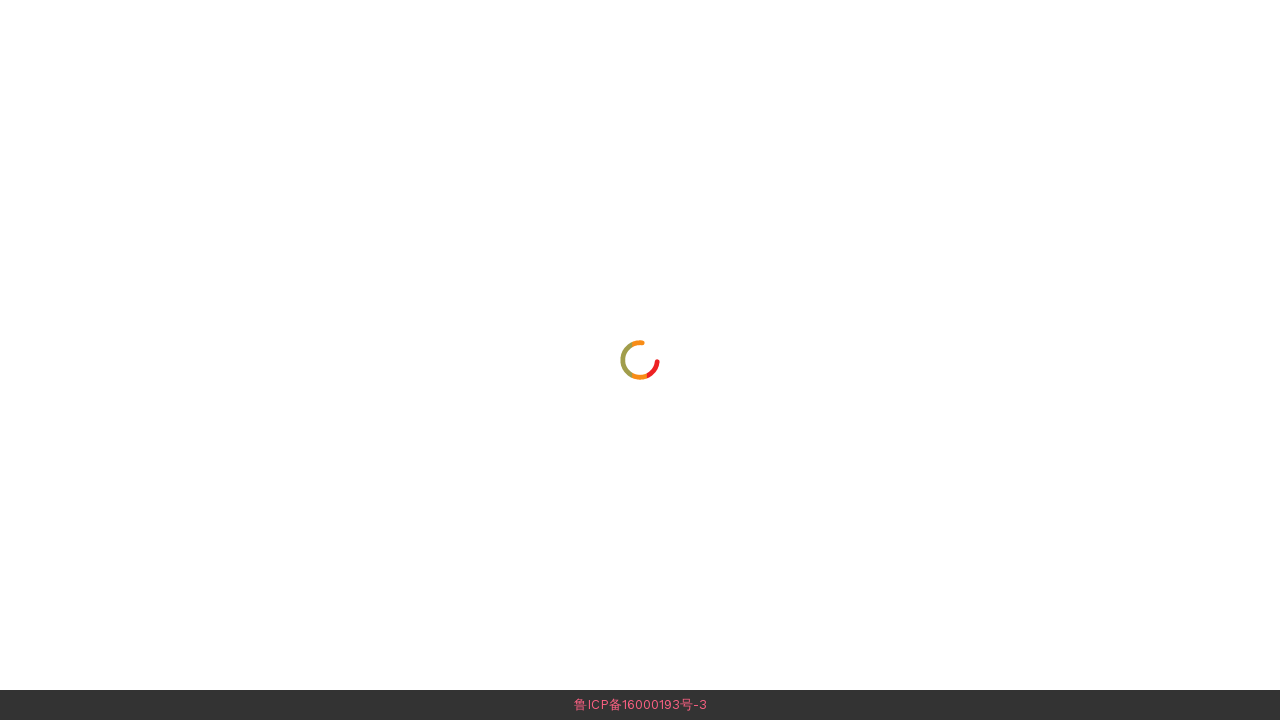

--- FILE ---
content_type: text/html
request_url: http://wk517.com/
body_size: 4534
content:
<!DOCTYPE html>
<html lang="en">
<head>
<meta charset="utf-8">
<meta name="Author" contect="wangkun">
<meta name="keywords" content="KING BLOG，wk517，king，KING，www.wk517.com，wk517.com。" />
<meta name="description" content="KING BLOG，我的电话18521032517，QQ517517321。" />
<meta name="baidu-site-verification" content="fKVoSptzFN" />
<title>永恒い☆心 | King</title>
<!-- Stylesheets -->
<link href="css/bootstrap.css" rel="stylesheet">
<link href="css/style.css" rel="stylesheet">
<link href="css/responsive.css" rel="stylesheet">

<!--Favicon-->
<link rel="shortcut icon" href="images/favicon.ico" type="image/x-icon">
<link rel="icon" href="images/favicon.ico" type="image/x-icon">
<!-- Responsive -->
<meta http-equiv="X-UA-Compatible" content="IE=edge">
<meta name="viewport" content="width=device-width, initial-scale=1.0, maximum-scale=1.0, user-scalable=0">
<!--[if lt IE 9]><script src="js/html5shiv.js"></script><![endif]-->
<!--[if lt IE 9]><script src="js/respond.js"></script><![endif]-->
</head>

<body>

<div class="page-wrapper default-version">
 	
    <!-- Preloader -->
    <div class="preloader"></div>

    <div class="page-background">
        <div class="image-1"><img src="images/icons/shape/icon-1.png" alt=""></div>
        <div class="image-7"><img src="images/icons/shape/icon-7.png" alt=""></div>
        <canvas id="canvas"></canvas>
    </div>
    
    <!-- Mobile menu -->
    <div class="mobile-menu">
        <div class="container">
            <!--Nav Outer-->
            <div class="nav-outer clearfix">
                <div class="logo"><a href="index.html"><img src="images/logo.png" alt=""></a></div>
                <!-- Main Menu -->
                <nav class="main-menu">
                    <div class="navbar-header">
                        <!-- Toggle Button -->      
                        <button type="button" class="navbar-toggle" data-toggle="collapse" data-target=".navbar-collapse">
                            <span class="icon-bar"></span>
                            <span class="icon-bar"></span>
                            <span class="icon-bar"></span>
                        </button>
                    </div>
                    
                    <div class="navbar-collapse collapse scroll-nav clearfix">
                        <ul class="navigation clearfix">
                            
                            <li class="current"><a href="#home">首页</a></li>
                            <li><a href="#about">关于</a></li>
                            <li><a href="http://wp.wk517.com/">博客</a></li>
                            <li><a href="http://old.wk517.com/">代码</a></li>
                            <li><a href="http://old.wk517.com/Cases.html">作品</a></li>
                            <li><a href="http://jianbian.wk517.com/">渐变</a></li>
                            <li><a href="#contact">联系</a></li>

                         </ul>
                    </div>
                </nav>
                <!-- Main Menu End-->                        
            </div>
            <!--Nav Outer End-->            
        </div>
    </div>
 	
    <div class="card-outer">
        <div class="scroll-box">
            <div class="container" data-animation-in="fadeInLeft" data-animation-out="fadeOutLeft">
                <div class="card-wrapper">
                    <div class="author-info" style="background-image:url(images/background/3.jpg)">
                        <div class="image"><img src="images/resource/user.png" alt=""></div>
                        <div class="author">
                            <h3>King</h3>
                            <div class="designation">
                                嗨，我是 
                                <div class="typing-title">
                                    <p>一个 <strong>web 开发人员.</strong></p>
                                    <p>一个 <strong>前端设计.</strong></p>
                                    <p>一个 <strong>视频制作者.</strong></p>
                                </div>
                                <span class="typed-title"></span>
                            </div>
                        </div>
                        <div class="link-btn">
                            <a href="http://wp.wk517.com/" class="theme-btn btn-style-one">我的博客</a>
                        </div>
                        <ul class="social-icon-two">
                            <li><a href="/"><span class="fa fa-home"></span></a></li>
                            <li><a href="http://wp.wk517.com/"><span class="fa fa-book"></span></a></li>
                            <li><a href="http://wp.wk517.com/"><span class="fa fa-code"></span></a></li>
                            <li><a href="http://jianbian.wk517.com/"><span class="fa fa-eraser"></span></a></li>
                            <li><a href="http://old.wk517.com/Cases.html"><span class="fa fa-suitcase"></span></a></li>
                        </ul>
                    </div>
                    <div class="card-inner-box">
                        <header class="header wow fadeInLeft" data-wow-duration="1.5s">
                            <ul class="main-menu">
                                <li class="active home"><a class="logo" href="#home"><img src="images/logo.png" alt=""></a></li>
                                <li><a href="#about"><i class="flaticon-social"></i>关于</a></li>
                                <li><a href="http://wp.wk517.com/"><i class="flaticon-curriculum"></i>博客</a></li>
                                <li><a href="http://old.wk517.com/"><i class="flaticon-layers-1"></i>代码</a></li>
                                <li><a href="http://old.wk517.com/Cases.html"><i class="flaticon-tools"></i>作品</a></li>
                                <li><a href="http://jianbian.wk517.com/"><i class="flaticon-blog"></i>渐变</a></li>
                                <li><a href="#contact"><i class="flaticon-send-mail"></i>联系</a></li>
                                
                            </ul>
                        </header>

                        <!-- card item -->
                        <div class="card-home card-item active" id="home" style="background-image:url(images/background/1.jpg)">

                            <div class="card-inner wow fadeInUp" data-wow-duration="2s">
                                <div class="image"><img src="images/resource/user.png" alt=""></div>
                                <div class="author">
                                    <h3>King</h3>
                                    <div class="designation">
                                        嗨，我是 
                                        <div class="typing-title">
                                            <p>一个 <strong>web 开发人员.</strong></p>
                                            <p>一个 <strong>前端设计.</strong></p>
                                            <p>一个 <strong>视频制作者.</strong></p>
                                        </div>
                                        <span class="typed-title"></span>
                                    </div>
                                </div>
                                <div class="text">只有回不了的过去，没有到不了的明天.</div>
                                <div class="link-btn">
                                    <a href="http://wp.wk517.com/" class="theme-btn btn-style-one">我的博客</a>
                                    <a href="https://weibo.com/3218177841/profile?rightmod=1&wvr=6&mod=personinfo" class="theme-btn btn-style-two">我的微博</a>
                                </div>
                                <ul class="social-icon-two">
                                    <li><a href="/"><span class="fa fa-home"></span></a></li>
                                    <li><a href="http://wp.wk517.com/"><span class="fa fa-book"></span></a></li>
                                    <li><a href="http://wp.wk517.com/"><span class="fa fa-code"></span></a></li>
                                    <li><a href="http://jianbian.wk517.com/"><span class="fa fa-eraser"></span></a></li>
                                    <li><a href="http://old.wk517.com/Cases.html"><span class="fa fa-suitcase"></span></a></li>
                                </ul>
                            </div>
                            
                        </div>
                        <!-- end item -->

                        <!-- card item -->
                        <div class="card-about card-item" id="about" style="background-image:url(images/background/2.jpg)">
                            <div class="card-inner">
                                <h4 class="title">关于我</h4>
                                <div class="text">本人没什么优点 唯一的优点就是没有缺点本人基本全是缺点最大的缺点就是只有优点如果靓仔是一种罪，我已经罪犯滔天;如果有型是一种错，我已经一错再错;如果聪明要受惩罚，我岂不是要千刀万剐;如果谦虚都要受折磨，我又点能逃得过?</div>
                                <div class="info-list">
                                    <div class="row">
                                        <div class="col-md-6">
                                            <ul class="list-style-one">
                                                <li><strong>姓名:</strong>  King</li>
                                                <li><strong>号码:</strong>  15689618112</li>
                                                <li><strong>地址:</strong>  山东省临沂市</li>
                                            </ul>
                                        </div>
                                        <div class="col-md-6">
                                            <ul class="list-style-one">
                                                <li><strong>邮箱:</strong>  517517321@11.com</li>
                                                <li><strong>工作:</strong>  有</li>
                                            </ul>
                                        </div>
                                    </div>
                                </div>                                    
                                <h4 class="title">展业技能</h4>
                                <div class="row">
                                    <!-- About Block -->
                                    <div class="skill-block col-md-3 col-sm-4 col-xs-6">
                                        <div class="inner-box">
                                            <div class="graph-outer">
                                                <input type="text" class="dial" data-fgColor="#9147ff" data-bgColor="#f5f5f5" data-width="90" data-height="90" data-linecap="normal"  value="75">
                                                <div class="inner-text count-box"><span class="count-text" data-stop="75" data-speed="2000"></span>%</div>
                                            </div>
                                            <h3>PS</h3>
                                        </div>
                                    </div>

                                    <!-- About Block -->
                                    <div class="skill-block col-md-3 col-sm-4 col-xs-6">
                                        <div class="inner-box">
                                            <div class="graph-outer">
                                                <input type="text" class="dial" data-fgColor="#ff5e7e" data-bgColor="#f5f5f5" data-width="90" data-height="90" data-linecap="normal"  value="75">
                                                <div class="inner-text count-box"><span class="count-text" data-stop="75" data-speed="2000"></span>%</div>
                                            </div>
                                            <h3>CODE</h3>
                                        </div>
                                    </div>

                                    <!-- About Block -->
                                    <div class="skill-block col-md-3 col-sm-4 col-xs-6">
                                        <div class="inner-box">
                                            <div class="graph-outer">
                                                <input type="text" class="dial" data-fgColor="#ffc713" data-bgColor="#f5f5f5" data-width="90" data-height="90" data-linecap="normal"  value="75">
                                                <div class="inner-text count-box"><span class="count-text" data-stop="75" data-speed="2000"></span>%</div>
                                            </div>
                                            <h3>PR </h3>
                                        </div>
                                    </div>

                                    <!-- About Block -->
                                    <div class="skill-block col-md-3 col-sm-4 col-xs-6">
                                        <div class="inner-box">
                                            <div class="graph-outer">
                                                <input type="text" class="dial" data-fgColor="#51dbc3" data-bgColor="#f5f5f5" data-width="90" data-height="90" data-linecap="normal"  value="75">
                                                <div class="inner-text count-box"><span class="count-text" data-stop="75" data-speed="2000"></span>%</div>
                                            </div>
                                            <h3>AE </h3>
                                        </div>
                                    </div>
                                </div>
                                        
                            </div>
                        </div>
                        <!-- end item -->

                        <!-- card item -->
                        <div class="card-resume card-item" id="resume" style="background-image:url(images/background/2.jpg)">
                            <div class="card-inner">
                                <h4 class="title">Resume</h4>
                                <div class="row clearfix">
                                    <!--Column-->
                                    <div class="timeline-column col-md-6 col-sm-12 col-xs-12">
                                        <div class="inner">
                                            <div class="col-header"><div class="icon-box"><div class="icon-inner"><div class="icon"><span class="flaticon-book"></span></div></div></div> <h2>Employment</h2></div>
                                            
                                            <!--Timeline Block-->
                                            <div class="timeline-block">
                                                <div class="inner-box">
                                                    <h4>Web Design</h4>
                                                    <div class="date"><span>1998-2000</span> / University of stuties</div>
                                                    <div class="text">Exceptur sint occaecat cupidatat non proident sunt culpa. </div>
                                                </div>
                                            </div>

                                            <!--Timeline Block-->
                                            <div class="timeline-block">
                                                <div class="inner-box">
                                                    <h4>Web Development</h4>
                                                    <div class="date"><span>1998-2000</span> / University of stuties</div>
                                                    <div class="text">Exceptur sint occaecat cupidatat non proident sunt culpa. </div>
                                                </div>
                                            </div>

                                            <!--Timeline Block-->
                                            <div class="timeline-block">
                                                <div class="inner-box">
                                                    <h4>Specialization Course</h4>
                                                    <div class="date"><span>1998-2000</span> / University of stuties</div>
                                                    <div class="text">Exceptur sint occaecat cupidatat non proident sunt culpa. </div>
                                                </div>
                                            </div>
                                            
                                        </div>
                                    </div>
                                    
                                    <!--Column-->
                                    <div class="timeline-column col-md-6 col-sm-12 col-xs-12">
                                        <div class="inner">
                                            <div class="col-header"><div class="icon-box"><div class="icon-inner"><div class="icon"><span class="flaticon-case"></span></div></div></div> <h2>Experience</h2></div>
                                            
                                            <!--Timeline Block-->
                                            <div class="timeline-block">
                                                <div class="inner-box">
                                                    <h4>Lead UI/UX Designer</h4>
                                                    <div class="date"><span>2015-Present</span>  / Google inc.</div>
                                                    <div class="text">Exceptur sint occaecat cupidatat non proident sunt culpa. </div>
                                                </div>
                                            </div>

                                            <div class="timeline-block">
                                                <div class="inner-box">
                                                    <h4>Senior UI/UX Designer</h4>
                                                    <div class="date"><span>2012-2014 </span> / Facebook inc.</div>
                                                    <div class="text">Exceptur sint occaecat cupidatat non proident sunt culpa. </div>
                                                </div>
                                            </div>

                                            <div class="timeline-block">
                                                <div class="inner-box">
                                                    <h4>Junior UI/UX Designer</h4>
                                                    <div class="date"><span>2006-2011 </span>  / airbnb inc.</div>
                                                    <div class="text">Exceptur sint occaecat cupidatat non proident sunt culpa. </div>
                                                </div>
                                            </div>

                                        </div>
                                    </div>
                                    
                                </div>
                            </div>
                        </div>
                        <!-- end item -->
                        <!-- card item -->
                        <div class="card-services card-item" id="services" style="background-image:url(images/background/2.jpg)">
                            <div class="card-inner">
                                <h4 class="title">Services</h4>
                                <div class="row">
                                    <div class="services-block col-md-6">
                                        <div class="inner-box">
                                            <div class="icon-box"><span class="icon flaticon-pen-tool"></span></div>
                                            <h4><a href="blog-single.html">UI/UX Design</a></h4>
                                            <div class="text">Lorem ipsum dolor amet constur adipisicing elit </div>
                                        </div> 
                                    </div>
                                    <div class="services-block col-md-6">
                                        <div class="inner-box">
                                            <div class="icon-box"><span class="icon flaticon-folder"></span></div>
                                            <h4><a href="blog-single.html">Web Design</a></h4>
                                            <div class="text">Lorem ipsum dolor amet constur adipisicing elit </div>
                                        </div> 
                                    </div>
                                    <div class="services-block col-md-6">
                                        <div class="inner-box">
                                            <div class="icon-box"><span class="icon flaticon-computer"></span></div>
                                            <h4><a href="blog-single.html">Branding</a></h4>
                                            <div class="text">Lorem ipsum dolor amet constur adipisicing elit </div>
                                        </div> 
                                    </div>
                                    <div class="services-block col-md-6">
                                        <div class="inner-box">
                                            <div class="icon-box"><span class="icon flaticon-layers-1"></span></div>
                                            <h4><a href="blog-single.html">Logo Design</a></h4>
                                            <div class="text">Lorem ipsum dolor amet constur adipisicing elit </div>
                                        </div> 
                                    </div>
                                    <div class="services-block col-md-6">
                                        <div class="inner-box">
                                            <div class="icon-box"><span class="icon flaticon-web-design"></span></div>
                                            <h4><a href="blog-single.html">Apps Design</a></h4>
                                            <div class="text">Lorem ipsum dolor amet constur adipisicing elit </div>
                                        </div> 
                                    </div>
                                    <div class="services-block col-md-6">
                                        <div class="inner-box">
                                            <div class="icon-box"><span class="icon flaticon-photo-camera"></span></div>
                                            <h4><a href="blog-single.html">Photography</a></h4>
                                            <div class="text">Lorem ipsum dolor amet constur adipisicing elit </div>
                                        </div> 
                                    </div>
                                </div>
                            </div>
                        </div>
                        <!-- end item -->
                        <!-- card item -->
                        <div class="card-projects card-item" id="work" style="background-image:url(images/background/2.jpg)">
                            <div class="card-inner">
                                <h4 class="title">Works</h4>
                                <div class="row">
                                    <div class="projects-block col-md-6">
                                        <div class="inner-box">
                                            <figure class="image">
                                                <img src="images/gallery/1.jpg" alt="image">
                                                <div class="overlay">
                                                    <a class="lightbox-image option-btn" title="Image Caption Here" data-fancybox-group="example-gallery" href="images/gallery/1.jpg">
                                                        <i class="fa fa-search"></i>
                                                    </a>                                
                                                </div>
                                            </figure>
                                            <div class="caption-title">
                                                <h3><a href="#">Portfolio Item Title</a></h3>
                                                <span>Branding, Print</span>
                                            </div>
                                        </div>
                                    </div>
                                    <div class="projects-block col-md-6">
                                        <div class="inner-box">
                                            <figure class="image">
                                                <img src="images/gallery/2.jpg" alt="image">
                                                <div class="overlay">
                                                    <a class="lightbox-image option-btn" title="Image Caption Here" data-fancybox-group="example-gallery" href="images/gallery/2.jpg">
                                                        <i class="fa fa-search"></i>
                                                    </a>                                
                                                </div>
                                            </figure>
                                            <div class="caption-title">
                                                <h3><a href="#">Portfolio Item Title</a></h3>
                                                <span>Branding, Print</span>
                                            </div>
                                        </div>
                                    </div>
                                    <div class="projects-block col-md-6">
                                        <div class="inner-box">
                                            <figure class="image">
                                                <img src="images/gallery/3.jpg" alt="image">
                                                <div class="overlay">
                                                    <a class="lightbox-image option-btn" title="Image Caption Here" data-fancybox-group="example-gallery" href="images/gallery/3.jpg">
                                                        <i class="fa fa-search"></i>
                                                    </a>                                
                                                </div>
                                            </figure>
                                            <div class="caption-title">
                                                <h3><a href="#">Portfolio Item Title</a></h3>
                                                <span>Branding, Print</span>
                                            </div>
                                        </div>
                                    </div>
                                    <div class="projects-block col-md-6">
                                        <div class="inner-box">
                                            <figure class="image">
                                                <img src="images/gallery/4.jpg" alt="image">
                                                <div class="overlay">
                                                    <a class="lightbox-image option-btn" title="Image Caption Here" data-fancybox-group="example-gallery" href="images/gallery/4.jpg">
                                                        <i class="fa fa-search"></i>
                                                    </a>                                
                                                </div>
                                            </figure>
                                            <div class="caption-title">
                                                <h3><a href="#">Portfolio Item Title</a></h3>
                                                <span>Branding, Print</span>
                                            </div>
                                        </div>
                                    </div>
                                    <div class="projects-block col-sm-6">
                                        <div class="inner-box">
                                            <figure class="image">
                                                <img src="images/gallery/5.jpg" alt="image">
                                                <div class="overlay">
                                                    <a class="lightbox-image option-btn" title="Image Caption Here" data-fancybox-group="example-gallery" href="images/gallery/5.jpg">
                                                        <i class="fa fa-search"></i>
                                                    </a>                                
                                                </div>
                                            </figure>
                                            <div class="caption-title">
                                                <h3><a href="#">Portfolio Item Title</a></h3>
                                                <span>Branding, Print</span>
                                            </div>
                                        </div>
                                    </div>
                                    <div class="projects-block col-sm-6">
                                        <div class="inner-box">
                                            <figure class="image">
                                                <img src="images/gallery/6.jpg" alt="image">
                                                <div class="overlay">
                                                    <a class="lightbox-image option-btn" title="Image Caption Here" data-fancybox-group="example-gallery" href="images/gallery/6.jpg">
                                                        <i class="fa fa-search"></i>
                                                    </a>                                
                                                </div>
                                            </figure>
                                            <div class="caption-title">
                                                <h3><a href="#">Portfolio Item Title</a></h3>
                                                <span>Branding, Print</span>
                                            </div>
                                        </div>
                                    </div>
                                </div>
                            </div>
                        </div>
                        <!-- end item -->
                        <!-- card item -->
                        <div class="card-blog card-item" id="blog" style="background-image:url(images/background/2.jpg)">
                            <div class="card-inner">
                                <h4 class="title">Blog</h4>
                                <div class="news-block">
                                    <div class="inner-box">
                                        <div class="image">
                                            <img src="images/resource/blog-1.jpg" alt="">
                                            <div class="overlay">
                                                <a class="link-btn" href="blog-single.html">
                                                    <i class="fa fa-link"></i>
                                                </a>                                
                                            </div>
                                        </div>
                                        <div class="date"><strong>02</strong> <br>Sep</div>
                                        <div class="lower-content">
                                            <h4><a href="blog-single.html">Let’s Talk About Design</a></h4>
                                            <div class="post-meta">by admin  /  <span>Design</span></div>
                                        </div>
                                    </div>
                                </div>
                                <div class="news-block">
                                    <div class="inner-box">
                                        <div class="image">
                                            <img src="images/resource/blog-2.jpg" alt="">
                                            <div class="overlay">
                                                <a class="link-btn" href="blog-single.html">
                                                    <i class="fa fa-link"></i>
                                                </a>                                
                                            </div>
                                        </div>
                                        <div class="date"><strong>04</strong> <br>Sep</div>
                                        <div class="lower-content">
                                            <h4><a href="blog-single.html">Let’s Talk About Design</a></h4>
                                            <div class="post-meta">by admin  /  <span>Design</span></div>
                                        </div>
                                    </div>
                                </div>
                                <div class="news-block">
                                    <div class="inner-box">
                                        <div class="image">
                                            <img src="images/resource/blog-3.jpg" alt="">
                                            <div class="overlay">
                                                <a class="link-btn" href="blog-single.html">
                                                    <i class="fa fa-link"></i>
                                                </a>                                
                                            </div>
                                        </div>
                                        <div class="date"><strong>06</strong> <br>Sep</div>
                                        <div class="lower-content">
                                            <h4><a href="blog-single.html">Let’s Talk About Design</a></h4>
                                            <div class="post-meta">by admin  /  <span>Design</span></div>
                                        </div>
                                    </div>
                                </div>
                            </div>
                        </div>
                        <!-- end item -->
                        <!-- card item -->
                        <div class="card-contact card-item" id="contact" style="background-image:url(images/background/2.jpg)">
                            <div class="card-inner">
                                <h3 class="title">联系</h3>
                                <h4>联系</h4>
                                <div class="row clearfix">
                                    <div class="col-md-6">
                                        <ul class="list-style-two">
                                            <li><span class="icon flaticon-signs"></span>地址 <br> 山东省临沂市 </li>
                                            <li><span class="icon flaticon-smartphone"></span>电话 <br>(+86) 15689618112</li>
                                            <li><span class="icon flaticon-note-1"></span>邮箱 <br>517517321@qq.com</li>
                                        </ul>
                                    </div>
                                </div>
                                <h4>How Can I Help?</h4>
                                <!-- Contact Form -->
                                <div class="contact-form">
                                    <!--Comment Form-->
                                    <form method="post" action="sendemail.php" id="contact-form">
                                        <div class="row clearfix">
                                            
                                            <div class="col-md-6 form-group">
                                                <input type="text" name="username" placeholder="Name" required>
                                            </div>
                                            
                                            <div class="col-md-6 form-group">
                                                <input type="email" name="email" placeholder="Email" required>
                                            </div>
                                            
                                            <div class="col-md-6 form-group">
                                                <input type="text" name="subject" placeholder="Subject" required>
                                            </div>

                                            <div class="col-md-6 form-group">
                                                <input type="text" name="phone" placeholder="Phone" required>
                                            </div>

                                            <div class="col-lg-12 col-md-12 form-group">
                                                <textarea name="message" placeholder="Message"></textarea>
                                            </div>
                                            
                                            <div class="col-lg-12 col-md-12 form-group">
                                                <button class="theme-btn btn-style-two" type="submit" name="submit-form">Submit Now </button>
                                            </div>
                                            
                                        </div>
                                    </form>
                                        
                                </div>
                                <!--End Contact Form -->
                                        
                            </div>
                        </div>
                        <!-- end item -->

                    </div>
                </div>
                    
            </div>
        </div>
            
    </div>

</div>
<!--End pagewrapper-->

<div class="footerss"><a href="https://beian.miit.gov.cn/" target="_blank">鲁ICP备16000193号-3</a></div>

<script src="js/bootstrap.min.js"></script>
<script src="js/jquery.mCustomScrollbar.concat.min.js"></script>
<script src="js/owl.js"></script>
<script src="js/wow.js"></script>
<script src="js/appear.js"></script>
<script src="js/jquery.fancybox.js"></script>
<script src="js/element-in-view.js"></script>
<script src="js/knob.js"></script>
<script src="js/validate.js"></script>
<script src="js/mousemoveparallax.js"></script>
<script src="js/pagenav.js"></script>
<script src="js/jquery-type.js"></script>
<script src="js/jquery.nicescroll.min.js"></script>
<script src="js/particle-alone.js"></script>
<script src="js/script.js"></script>
</body>
</html>


--- FILE ---
content_type: text/css
request_url: http://wk517.com/css/style.css
body_size: 6013
content:
/* Mahira HTML Template*/

/************ TABLE OF CONTENTS ***************
1. Fonts
2. Reset
3. Global
4. Header
5. About
6. Resume
7. Services
8. Works
9. Blog
10. Contact
**********************************************/

/*** 

====================================================================
	Fonts
====================================================================

 ***/

@import url('https://fonts.googleapis.com/css?family=Poppins:400,500,600,700,800|Work+Sans:400,500,700');

/*font-family: 'Poppins', sans-serif;
font-family: 'Work Sans', sans-serif;*/

@import url('font-awesome.css');
@import url('flaticon.css');
@import url('animate.css');
@import url('owl.css');
@import url('jquery-ui.css');
@import url('jquery.fancybox.min.css');
@import url('jquery.mCustomScrollbar.min.css');
@import url('custom-animate.css');
@import url('multi-scroll.css');

/*** 

====================================================================
	Reset
====================================================================

 ***/

* {
	margin:0px;
	padding:0px;
	border:none;
	outline:none;
}

/*** 

====================================================================
	Global Settings
====================================================================

 ***/

body {
	font-size:15px;
	color:#777777;
	line-height:1.7em;
	font-weight:400;
	background:#ffffff;
	-webkit-font-smoothing: antialiased;
	-moz-font-smoothing: antialiased;
	font-family: 'Work Sans', sans-serif;
}

a{
	text-decoration:none;
	cursor:pointer;
	color:#fc6183;
}

a:hover,a:focus,a:visited{
	text-decoration:none;
	outline:none;
}

h1,h2,h3,h4,h5,h6 {
	position:relative;
	font-weight:normal;
	background:none;
	margin:0px;
	line-height:1.6em;
	font-family: 'Poppins', sans-serif;
}

textarea{
	overflow:hidden;
}

p{
	font-size: 14px;
	position:relative;
	line-height:1.8em;	
	margin-bottom: 0;
	color: #777777;
}

::-webkit-input-placeholder{color: inherit;}
::-moz-input-placeholder{color: inherit;}
::-ms-input-placeholder{color: inherit;}

.auto-container{
	position:static;
	max-width:1200px;
	padding:0px 15px;
	margin:0 auto;
}

.medium-container{
	max-width:850px;
}

.page-wrapper{
	position:relative;
	margin:0 auto;
	width:100%;
	min-width:300px;
	background-position: center;
	background-repeat: repeat;
}

.page-wrapper.bg-lines{
	background-image: url(../images/icons/line.png);
}


ul,li{
	list-style:none;
	padding:0px;
	margin:0px;	
}

.centered{
	text-align:center;	
}

.theme-btn{
	display:inline-block;
	letter-spacing: .5px;
	transition:all 0.3s ease;
	-moz-transition:all 0.3s ease;
	-webkit-transition:all 0.3s ease;
	-ms-transition:all 0.3s ease;
	-o-transition:all 0.3s ease;
}

/*Btn Style One*/
.btn-style-one{
	position:relative;
	font-size:14px;
	line-height:22px;
	text-align: center;
	padding:14px 30px;
	color:#ffffff;
	font-weight:500;
	text-transform: uppercase;
	letter-spacing:.5px;
	-webkit-border-radius: 40px;
	-moz-border-radius: 40px;
	-ms-border-radius: 40px;
	-o-border-radius: 40px;
	border-radius: 40px;
	background: #9147ff;
}

.btn-style-one:hover{
	color: #fff;
	background: #222;
}

/*Btn Style two*/
.btn-style-two{
	position:relative;
	font-size:14px;
	line-height:22px;
	text-align: center;
	padding: 13px 30px;
	color:#222;
	font-weight:500;
	text-transform: uppercase;
	letter-spacing:.5px;
	-webkit-border-radius: 40px;
	-moz-border-radius: 40px;
	-ms-border-radius: 40px;
	-o-border-radius: 40px;
	border-radius: 40px;
	background: transparent;
	border: 1px solid #d9d9d9;
}

.btn-style-two:hover{
	color: #ffffff;
	background: #9147ff;
	border-color: #9147ff;
}


/*Social Icon One*/

.social-icon-one{
	position:relative;
}

.social-icon-one li{
	position:relative;
	margin-left:10px;
	display:inline-block;
}

.social-icon-one li a{
	font-size:14px;
	color:#111111;
}

.social-icon-one li a:hover{
	color:#1d1d1d;
}

/*Social Icon two*/

.social-icon-two{
	position:relative;
}

.social-icon-two li{
	position:relative;
	margin-left:10px;
	display:inline-block;
}

.social-icon-two li a{
	font-size:14px;
	color: #848484;
	height:  45px;
	width:  45px;
	text-align:  center;
	line-height:  45px;
	border: 1px solid #dbdbdb;
	display:  inline-block;
	border-radius: 50%;
	transition: .5s ease;
}

.social-icon-two li a:hover{
	color:#fff;
	background-color: #9147ff;
}

.theme_color{
	color:#fc6183;	
}

.preloader{
	position:fixed;
	left:0px;
	top:0px;
	width:100%;
	height:100%;
	z-index:999999;
	background-color:#ffffff;
	background-position:center center;
	background-repeat:no-repeat;
	background-image:url(../images/icons/preloader.svg);
}

img{
	display:inline-block;
	max-width:100%;
	height:auto;	
}

/* page background */
.page-background {
	position: fixed;
    overflow: hidden;
    top: 0;
    left: 0;
    width: 100%;
    height: 100%;
	background-image: -moz-linear-gradient( 110deg, rgb(145,71,255) 0%, rgb(121,39,245) 100%);
    background-image: -webkit-linear-gradient( 110deg, rgb(145,71,255) 0%, rgb(121,39,245) 100%);
    background-image: -ms-linear-gradient( 110deg, rgb(145,71,255) 0%, rgb(121,39,245) 100%);
}

.page-background .image-1 {
	position: absolute;
	left: 0;
	top: 0;
}

.page-background .image-7 {
	position: absolute;
	right: 0;
	bottom: 0px;
}

/* parallax container */

.parallax-container {
    position: absolute;
    left: 0;
    top: 0;
    width: 100%;
    height: 100%;
}

.parallax-container .image-2 {
	position: absolute;
	left: 120px;
	top: 50%;
}

.parallax-container .image-3 {
	position: absolute;
	left: 50%;
	top: 90px;
}

.parallax-container .image-4 {
	position: absolute;
	right: 30%;
	top: 5px;
}

.parallax-container .image-5 {
	position: absolute;
	right: 150px;
	bottom: 50%;
}

.parallax-container .image-6 {
	position: absolute;
	left: 30%;
	bottom: 50px;
}


.card-outer {
    position: fixed;
    display: flex;
    flex-direction: row;
    flex-wrap: wrap;
    justify-content:  center;
    align-items:  center;
    height:  100%;
    width:  100%;
    top:  0;
    left:  0;
}

.card-outer .container {
	position: relative;
}


/*** 

====================================================================
	Header
====================================================================

 ***/

.header {
	position: absolute;
	left: 0;
	top: 0;
	bottom: 0;
	background-color: #f8e9e9;
	border-radius: 5px;
	transition: .5s ease;
	z-index: 99;
	overflow: hidden;
}

.card-outer .card-inner-box.offsetleft .header {
	border-radius: 0px;
}

.header ul {
	text-align: center;
}

.header ul li {
	position: relative;
	min-width: 100px;
	border-bottom: 1px solid #f0e2e2;
}

.header ul li:last-child {
	border-bottom: 0px;
}

.header ul li a.logo {
    border: 2px solid #ebdddd;
    border-radius: 50%;
    height: 60px;
    width: 60px;
    padding: 0 0;
    line-height: 54px;
    margin: 20px auto;
}

.header ul li.active a.logo {
	background-color: transparent;
}

.header ul li a {
	position: relative;
	color: #212121;
	padding: 15px 21px 12px;

	display:  block;
	font-size:  14px;
	font-family:  'Poppins', sans-serif;
	background: #f8e9e9;
	z-index: 99;
}

.header ul li:before {
	position: absolute;
	content: '';
	background-color: #9147ff;
	height: 50px;
	width: 50px;
	right: 10px;
	top: 15px;
	transform: rotate(45deg);
	transition:  .5s ease;
}

.header ul li.active:before {
	right: 0;
	z-index: 99;
}

.header ul li.home:before {
	display: none;
}

.header ul li a i {
	display:  block;
	color: #838383;
	font-size: 24px;
	margin-bottom: 3px;
}

.header ul li.active a {
    background: #9147ff;
    color: #fff;
}

.header ul li.active a i {
    color: #fff;
}

/* Mobile menu */

.mobile-menu {
    background: #fff;
    position: fixed;
    top: 0;
    left: 0;
    width: 100%;
    z-index: 9999;
    display: none;
    box-shadow: 0 0 40px rgba(0, 0, 0, 0.1);
}

.mobile-menu .nav-outer {
	position: relative;
}

.mobile-menu .logo {
    position: absolute;
    left: 0;
    top: 0;
    z-index: 99;
    border-right: 1px solid #ececec;
    padding: 13px 0;
    padding-right: 24px;
}

/*** 

====================================================================
	Card item
====================================================================

 ***/

.card-outer .card-wrapper {
	background-color: #fff;
	border-radius: 7px;
	overflow: hidden;
}

.card-outer .card-inner-box {
	position: relative;
	min-height: 600px;
	background-image: -moz-linear-gradient( 110deg, rgb(145,71,255) 0%, rgb(121,39,245) 100%);
	background-image: -webkit-linear-gradient( 110deg, rgb(145,71,255) 0%, rgb(121,39,245) 100%);
	background-image: -ms-linear-gradient( 110deg, rgb(145,71,255) 0%, rgb(121,39,245) 100%);
	transition: 1s ease;
}

.card-outer .card-inner-box.offsetleft {
	transition: .5s ease;
	transform: translate(350px);
}

.card-item {
    position: absolute;
    border-radius: 6px;
    border-top-left-radius: 0px;
    border-bottom-left-radius: 0px;
    top: 0;
    left: 100px;
    right: 0;
    bottom: 0;
    opacity: 0;
    visibility: hidden;
    z-index: 8;
    max-width: 720px;
}

.card-inner-box.active .card-item {
	border-top-left-radius: 0px;
	border-bottom-left-radius: 0px;
    background-repeat: no-repeat;
    background-position: right center;
}

.card-item .card-inner {
	height: 100%;
	transition: .5s ease;
}

.card-inner-box .card-home {
	text-align: center;
	left: 120px;
	background-position: center;
	background-repeat: no-repeat;
	background-size: cover;
	border-radius: 6px;
	max-width: 1050px;
	padding-top: 80px;
}

.card-item.active {
	opacity: 1;
	visibility: visible;
	z-index: 10;
	transition: visibility 1s linear, opacity 0.5s linear;
}

.card-item.hide-item {
	opacity: 0;
	visibility: hidden;
	z-index: 9;
}

.card-home .image {
	width: 160px;
	height: 160px;
	margin: 0 auto;
	margin-bottom: 25px;
	background: #fff;
	border-radius: 50%;
}

.card-home .image img {
	border: 5px solid rgba(31, 53, 67, 0.10);
	border-radius: 50%;
}

.card-home .author h3 {
	font-weight: 500;
	color: #222;
}

.card-home .author .designation {
	font-family: 'Poppins', sans-serif;
	font-size: 15px;
	margin-bottom: 25px;
	color: #222;
}

.card-home .text {
	font-size: 18px;
	max-width: 600px;
	margin: 0 auto;
	margin-bottom: 25px;
	color: #222;
}

.card-home .link-btn {
	margin-bottom: 20px;
}

.card-home .theme-btn {
	margin: 7px 10px;
	min-width: 180px;
}

/* author info */
.author-info {
	position: absolute;
	left: 0px;
	top: 0;
	bottom: 0;
	text-align: center;
	padding: 50px 15px;
	padding-top: 140px;
	min-width: 350px;
	border-bottom-left-radius: 6px;
	border-top-left-radius: 8px;
	background-repeat: no-repeat;
	background-position: center;
}

.author-info .image {
	width: 160px;
	height: 160px;
	border-radius: 50%;
	margin: 0 auto;
	margin-bottom: 35px;
	background: #fff;
}

.author-info .image img {
	border: 5px solid rgba(31, 53, 67, 0.10);
	border-radius: 50%;
}

.author-info .author h3 {
	font-weight: 500;
	color: #222;
}

.author-info .author .designation {
	font-family: 'Poppins', sans-serif;
	font-size: 15px;
	margin-bottom: 30px;
	color: #222;
}

.author-info .text {
	font-size: 18px;
	max-width: 600px;
	margin: 0 auto;
	margin-bottom: 30px;
	color: #222;
}

.author-info .link-btn {
	margin-bottom: 30px;
}

.author-info .theme-btn {
	margin: 0 10px;
}

/*** 

====================================================================
	About Us	
====================================================================

***/

.card-about {
	padding: 50px 50px;
}

.card-about .title {
	font-size: 22px;
	font-weight: 500;
	color: #222;
	margin-bottom: 20px;
}

.card-about .text {
	position: relative;
	margin-bottom: 20px;
}

.card-about .info-list {
	margin-bottom: 28px;
	padding-bottom: 20px;
	border-bottom: 1px solid #e5e5e5;
}

.card-about .list-style-one {
	position: relative;
}

.card-about .list-style-one li {
	position: relative;
	color: #848484;
	margin-bottom: 10px;
}

.card-about .list-style-one li strong {
	color: #222;
}

.skill-section .row{
	margin: 0 -60px;
}

.skill-section .skill-block{
	padding: 0 60px;
}

.skill-block{
	position: relative;
	margin-bottom: 30px;
	text-align:  left;
}

.skill-block .inner-box{
	position: relative;
	display:  inline-block;
}

.skill-block .graph-outer{
	position: relative;
	left: 0;
	top: 0;
	text-align: center;
	display: inline-block;
}

.skill-block .graph-outer .count-box{
    position: absolute;
    left: 0;
    top: 50%;
    width: 100%;
    font-size: 20px;
    color: #222222;
    font-weight: 300;
    line-height: 40px;
    margin-top: -20px;
}

.skill-block h3{
	position: relative;
	font-size: 15px;
	line-height: 1.2em;
	color: #222222;
	font-weight: 400;
	text-align:  center;
	font-family:  'Work Sans', sans-serif;
	margin-top: 5px;
}

.skill-block .sub-title{
	display: block;
	font-size: 12px;
	line-height: 18px;
	color: #00aeef;
	font-weight: 400;
	margin-top: 3px;
}

.skill-block .text{
	position: relative;	
	font-size: 18px;
	line-height: 28px;
	color: #555555;
	font-weight: 300;
	margin-top: 15px;
}


/*** 

====================================================================
	Resume Section
====================================================================

***/

.card-resume{
	padding: 50px 50px;
}

.card-resume .title {
    font-size: 22px;
    font-weight: 500;
    color: #222;
    margin-bottom: 15px;
    padding-bottom: 10px;
    border-bottom: 1px solid #e5e5e5;
    margin-top: -9px;
}

.card-resume .timeline-column{
	position:relative;
	margin-bottom: 40px;
}

.card-resume .timeline-column .inner{
	position:relative;
	padding-left: 13px;
	padding-bottom:2px;
}

.card-resume .timeline-column .inner:before{
	content:'';
	position:absolute;
	left: 12px;
	top: 60px;
	border-left:1px solid #d0d0d0;
	bottom: 0;
}

.card-resume .timeline-column .col-header{
	position:relative;
	padding-left: 22px;
	margin-bottom: 5px;
}

.card-resume .timeline-column .col-header h2{
	position:relative;
	font-size: 18px;
	color: #222;
	font-weight: 500;
	text-transform:capitalize;
	line-height:42px;
}

.dark-layout .card-resume .timeline-column .col-header h2{
	color:#ffffff;
}

.card-resume .timeline-column .col-header .icon-box{
	position:absolute;
	left: -26px;
	top: -4px;
}

.card-resume .timeline-column .col-header .icon-box .icon-inner{
	position:relative;
	width:52px;
	height:52px;	
}

.dark-layout .card-resume .timeline-column .col-header .icon-box .icon{
	color:#1e1e1e;	
}


.card-resume .timeline-column .col-header .icon-box .icon{
	position:relative;
	display:block;
	width:52px;
	height:52px;
	text-align:center;
	color:#9147ff;
	font-size:24px;
	line-height:52px;
	z-index:1;
}

.card-resume .timeline-column .timeline-block{
	position:relative;
	margin-bottom: 28px;
}

.card-resume .timeline-column .timeline-block:last-child{
	margin-bottom:0px;	
}

.card-resume .timeline-column .timeline-block .inner-box{
	position:relative;
	padding-left:30px;
}

.card-resume .timeline-column .timeline-block .date{
	position:relative;
	display:inline-block;
	margin-bottom: 9px;
	line-height:24px;
	font-size:14px;
	color:#222;
	font-weight:400;
	font-family: 'Poppins', sans-serif;
}

.card-resume .timeline-column .timeline-block .date span {
	color: #9147ff;
}

.card-resume .timeline-column .timeline-block h4{
	position: relative;
	font-size:16px;
	color:#333333;
	font-weight: 500;
	margin-bottom: 5px;
}

.card-resume .timeline-column .timeline-block h4:before{
	content:'';
	position:absolute;
	left: -37px;
	top:4px;
	width: 13px;
	height: 13px;
	border: 2px solid #9147ff;
	border-radius:50%;
	background:  #fff;
}

.card-resume .timeline-column .timeline-block .text{
	font-size:14px;
}

/*** 

====================================================================
	Services Section
====================================================================

***/

.card-services{
	padding: 50px 50px;
}

.card-services .title {
    font-size: 22px;
    font-weight: 500;
    color: #222;
    margin-bottom: 15px;
    padding-bottom: 20px;
    border-bottom: 1px solid #e5e5e5;
    margin-top: -9px;
}

.services-block {
	position: relative;
}

.services-block .inner-box {
	position: relative;
	padding-left: 95px;
	margin-top: 40px;
	min-height: 100px;
}

.services-block .icon-box {
	position: absolute;
	left: 0;
	top: 0;
	color: #9147ff;
	height: 75px;
	width: 75px;
	text-align: center;
	line-height: 73px;
	border: 1px solid #e5e5e5;
	font-size: 34px;
	border-radius: 50%;
	transition: .5s ease;
}

.services-block .icon-box span {
	position: relative;
}

.services-block:hover .icon-box {
	border-color: #9147ff;
	color: #fff;
}

.services-block .icon-box:before {
	position: absolute;
	content: '';
	background-color: #9147ff;
	left: 0;
	top: 0;
	bottom: 0;
	right: 0;
	border-radius: 50%;
	transform: scale(0);
	transition: .5s ease;
}

.services-block:hover .icon-box:before {
	transform: scale(1);
}

.services-block h4 {
	position: relative;
	font-size: 18px;
	margin-bottom: 10px;
}

.services-block h4 a {
	color: #222;
}

.services-block .text {
	margin-bottom: 10px;
}


/*** 

====================================================================
	Projects Section
====================================================================

***/

.card-projects {
	padding: 50px 50px;
}

.card-projects .title {
    font-size: 22px;
    font-weight: 500;
    color: #222;
    margin-bottom: 30px;
    padding-bottom: 15px;
    border-bottom: 1px solid #e5e5e5;
    margin-top: -9px;
}

.projects-block {
    position: relative;
    margin-bottom: 30px;
}

.projects-block .inner-box {
    position: relative;
}

.projects-block .image img {
    width: 100%;
    transition: .5s ease;
}

.projects-block:hover .image img {
	transform: scale(1.15);
}

.projects-block .image::before {
    background: rgba(145, 71, 255, 0.90);
    bottom: 0px;
    content: "";
    left: 0px;
    opacity: 0;
    position: absolute;
    right: 0px;
    top: 0px;
    z-index: 9;
    transition: all 0.4s ease-in-out 0s;
}

.projects-block:hover .image::before {
    opacity: 1;
}

.projects-block .image {
    position: relative;
    border-radius:  5px;
    overflow:  hidden;
}

.projects-block .overlay a {
    background: rgba(255, 255, 255, 1) none repeat scroll 0 0;
    border-radius: 50%;
    color: #9147ff;
    font-size: 20px;
    height: 60px;
    line-height: 60px;
    opacity: 0;
    position: absolute;
    text-align: center;
    transform: translateX(-50%) translateY(-50%) scale(0.6);
    transition: all 0.4s ease 0s;
    width: 60px;
}

.projects-block .overlay a:hover {
    background: rgba(255, 255, 255, .8) none repeat scroll 0 0;
    color: #000;
}

.projects-block:hover .overlay a {
    opacity: 1;
    transform: translateX(-50%) translateY(-50%) scale(1);
}

.projects-block .overlay {
    left: 0;
    opacity: 0;
    position: absolute;
    right: 0;
    text-align: center;
    top: 50%;
    transform: translateY(-50%);
    transition: all 0.5s ease 0s;
    z-index: 10;
}

.projects-block:hover .overlay {
    opacity: 1;
}

.projects-block .caption-title {
    bottom: 20px;
    left: 20px;
    opacity: 0;
    position: absolute;
    transition: all 0.3s ease-in-out 0s;
    z-index: 12;
}

.projects-block:hover .caption-title {
    opacity: 1;
}

.projects-block .caption-title h3 {
    color: #fff;
    font-size: 20px;
    font-weight: 500;
    text-transform: capitalize;
    transform: translateY(15px);
    transition: all 0.4s ease-in-out 0s;
}

.projects-block .caption-title h3 a {
    color: #fff;
}

.projects-block:hover .caption-title h3,
.projects-block:hover .caption-title span {
    transform: translateX(0px);
}

.projects-block .caption-title span {
    color: #fff;
    display: inline-block;
    font-size: 15px;
    line-height: 16px;
    transform: translateY(15px);
    transition: all 0.4s ease-in-out 0s;
    text-transform: capitalize;
}

.projects-block .caption-title-two {
    padding-top: 15px;
    padding-left:  20px;
    padding-bottom:  20px;
    box-shadow: 0 0 20px 1px #0000001f;
}

.projects-block .caption-title-two h3 a {
    color: #222;
    font-size: 20px;
    font-weight: 500;
    text-transform: capitalize;
}

.projects-block .caption-title-two span {
    font-size: 15px;
    line-height: 16px;
    font-weight: 500;
    text-transform: capitalize;
}

/*** 

====================================================================
	Blog Section
====================================================================

***/

.card-blog {
	padding: 50px 50px;
}

.card-blog .title {
    font-size: 22px;
    font-weight: 500;
    color: #222;
    margin-bottom: 30px;
    padding-bottom: 15px;
    border-bottom: 1px solid #e5e5e5;
    margin-top: -9px;
}

.news-block {
	position: relative;
	margin-bottom: 26px;
}

.news-block .image {
	position: relative;
}

.news-block .image img {
	border-top-left-radius: 5px;
	border-top-right-radius: 5px;
	width: 100%;
}


.news-block .image:before {
    background: rgba(0, 0, 0, 0.75);
    content: "";
    opacity: 0;
    position: absolute;
    top: 0px;
    left: 0px;
    width: 100%;
    height: 0%;
    transition: all 0.4s ease-in-out 0s;
}

.single-post .news-block .image:before {
	display: none;
}

.news-block:hover .image::before {
    opacity: 1;
    height: 100%;
}


.news-block .overlay a {
    background: rgba(255, 255, 255, 1) none repeat scroll 0 0;
    border-radius: 50%;
    color: #9147ff;
    font-size: 20px;
    height: 60px;
    line-height: 60px;
    opacity: 0;
    position: absolute;
    text-align: center;
    transform: translateX(-50%) translateY(-50%) scale(0.6);
    transition: all 0.4s ease 0s;
    width: 60px;
}

.news-block .overlay a:hover {
    background: rgba(255, 255, 255, .8) none repeat scroll 0 0;
    color: #000;
}

.news-block:hover .overlay a {
    opacity: 1;
    transform: translateX(-50%) translateY(-50%) scale(1);
}

.news-block .overlay {
    left: 0;
    opacity: 0;
    position: absolute;
    right: 0;
    text-align: center;
    top: 50%;
    transform: translateY(-50%);
    transition: all 0.5s ease 0s;
    z-index: 10;
}

.news-block:hover .overlay {
    opacity: 1;
}

.news-block .date {
	position: absolute;
	left: 30px;
	top: 30px;
	height: 70px;
	width: 70px;
    line-height: 24px;
    padding: 9px 0;
	text-align: center;
	border-radius: 5px;
	background-color: #9147ff;
	font-size: 16px;
	color: #fff;
}

.news-block .date strong {
	font-size: 24px;
	font-weight: 500;
}

.news-block .lower-content {
	padding: 30px;
	border: 1px solid #e5e5e5;
	border-top: 0px;
	border-bottom-left-radius: 5px;
	border-bottom-right-radius: 5px;
}

.news-block .lower-content h4 {
	font-size: 18px;
	color: #222;
	margin-bottom: 5px;
	font-weight: 500;
}

.news-block .lower-content h4 a {
	color: #222;
}

.news-block .lower-content .post-meta {
	color: #848484;
}

.news-block .lower-content .post-meta span {
	color: #9147ff;
}

/* single post */

.single-post .news-block .lower-content {
	padding: 0px;
	padding-top: 30px;
	border: 0px;
}

.single-post .news-block .lower-content h4 {
	font-size: 24px;
}

.single-post .news-block .lower-content .post-meta {
	margin-bottom: 20px;
}

.single-post .news-block .lower-content p {
	margin-bottom: 30px;
}

.single-post .news-block .lower-content p:last-child {
	margin-bottom: 0px;
}

/* share box */
.share-box {
	position: relative;
}

.share-box li {
	display: inline-block;
	color: #222;
	font-size: 16px;
}

.share-box li a {
	color: #222;
}

.share-box li span {
	color: #9147ff;
}

/* Comments Area */

.single-post .comments-area{
	position:relative;
	margin-top: 30px;
	margin-bottom: 30px;
	padding-top: 30px;
	border-top:  1px solid #ebebeb;
}

.single-post .group-title{
	position:relative;
	margin-bottom:38px;
}

.single-post .group-title h2{
	position:relative;
	font-size:25px;
	color:#111111;
	font-weight:500;
	padding-bottom:0px;
}

.single-post .comments-area .comment-box{
	position:relative;
	padding:0px 0px 0px;
	margin-bottom:45px;
	-webkit-transition:all 300ms ease;
	-ms-transition:all 300ms ease;
	-o-transition:all 300ms ease;
	-moz-transition:all 300ms ease;
	transition:all 300ms ease;
}

.single-post .comments-area .comment-box.reply-comment{
	margin-left:100px;
}

.single-post .comments-area .comment-box:last-child .comment .comment-inner{
	margin-bottom:0px;
	padding-bottom:0px;
	border:0px;
}

.single-post .comments-area .comment-box:hover{
	border-color:#222222;	
}

.single-post .comments-area .comment{
	position:relative;
	font-size:14px;
	padding:0px 0px 40px 110px;
	border-bottom:1px solid #ebebeb;
}

.single-post .comments-area .comment .comment-inner{
	position:relative;
}

.single-post .comments-area .comment .comment-reply{
	position:relative;
	color:#111111;
	font-size:15px;
	font-weight:500;
	text-transform:capitalize;
	-webkit-transition:all 300ms ease;
	-ms-transition:all 300ms ease;
	-o-transition:all 300ms ease;
	-moz-transition:all 300ms ease;
	transition:all 300ms ease;
}

.single-post .comments-area .comment .comment-reply .icon{
	font-size:13px;
	margin-right:8px;
}

.single-post .comments-area .comment-box .author-thumb{
	position:absolute;
	left:0px;
	top:0px;
	width:86px;
	overflow:hidden;
	margin-bottom:20px;
}

.single-post .comments-area .comment-box .author-thumb img{
	display:block;
	border-radius:  50%;
}

.single-post .comments-area .comment-info{
	color:#3e5773;
	line-height:24px;
	font-size:13px;	
}

.single-post .comments-area .comment-box strong{
	font-size:20px;
	font-weight:500;
	color:#111111;
	line-height:16px;
	text-transform:capitalize;
}

.single-post .comments-area .comment-box .text{
	color:#777777;
	font-size:14px;
    margin-top:10px;
	margin-bottom:20px;
    line-height: 1.8em;
	font-weight:300;
	max-width:510px;
}

.single-post .comments-area .comment-info .comment-time{
	position:relative;
	font-size:13px;
	color:#777777;
	font-weight:300;
}

.single-post .comments-area .comment-box .theme-btn{
	padding:5px 30px;
	font-size:12px;
	border:1px  solid #fbca00;
	text-transform:uppercase;
	letter-spacing:1px;
}



/*** 

====================================================================
	Blog Section
====================================================================

***/

.card-contact {
	padding: 50px 50px;
}

.card-contact .title {
    font-size: 22px;
    font-weight: 500;
    color: #222;
    margin-bottom: 30px;
    padding-bottom: 15px;
    border-bottom: 1px solid #e5e5e5;
    margin-top: -9px;
}

.card-contact h4 {
	font-size: 18px;
	color: #222;
	margin-bottom: 24px;
}

/*List Style two*/

.list-style-two{
	position:relative;
}

.list-style-two li{
	position:relative;
	margin-bottom:35px;
	color: #222;
	font-size: 15px;
	font-weight:400;
	padding-left: 45px;
}

.list-style-two li .icon{
	position:absolute;
	left:0px;
	top: 7px;
	color: #9147ff;
	font-size:30px;
	line-height:1em;
}

.list-style-two li:last-child .icon{
	top:10px;
}

/*** 

====================================================================
	Map Style
====================================================================

***/

.home-google-map .google-map {
	width: 100%;
	height: 270px;
}

.home-google-map .gmnoprint {
	display: none;
}

/* google map two */

.map-section {
	position: relative;
	margin-bottom: 50px;
}

.map-data {
	text-align: center;
	font-size: 14px;
	font-weight: 400;
	line-height: 1.8em;
}

.map-data h6 {
	font-size: 16px;
	font-weight: 700;
	text-align: center;
	margin-bottom: 5px;
	color: #121212;
}

.map-canvas {
	height: 270px;
}

.gmnoprint {
	display: none;
}


/*** 

====================================================================
	Contact Section
====================================================================

***/

.contact-section {
	position: relative;
}

.contact-section .sec-title:before {
	display: none;
}

.contact-section .sec-title-two h2 {
	color: #222;
	font-size: 30px;
	font-weight: 700;
	margin-bottom: 15px;
}

.contact-section .sec-title-two .text {
	margin-bottom: 50px;
}

/* Contact Fom */

.contact-section .form-column {
	position: relative;
}

.contact-section .form-column .inner-column {
	position: relative;
	padding-left: 15px;
}

.contact-section .form-column h2 {
	position: relative;
	color: #222222;
	font-size: 22px;
	font-weight: 700;
	margin-bottom: 18px;
}

.contact-form {
	position: relative;
}

.contact-form .form-group {
	margin-bottom: 30px;
}

.contact-form .form-group:last-child {
	margin-bottom: 0px;
}

.contact-form .form-group input[type="text"],
.contact-form .form-group input[type="password"],
.contact-form .form-group input[type="tel"],
.contact-form .form-group input[type="email"],
.contact-form .form-group select {
	position: relative;
	display: block;
	width: 100%;
	line-height: 28px;
	padding: 10px 30px;
	color: #888888;
	border: 1px solid #e5e5e5;
	border-radius: 25px;
	height: 50px;
	font-size: 13px;
	background: #ffffff;
	-webkit-transition: all 300ms ease;
	-ms-transition: all 300ms ease;
	-o-transition: all 300ms ease;
	-moz-transition: all 300ms ease;
	transition: all 300ms ease;
}

.contact-form .form-group input[type="text"]:focus,
.contact-form .form-group input[type="password"]:focus,
.contact-form .form-group input[type="tel"]:focus,
.contact-form .form-group input[type="email"]:focus,
.contact-form .form-group select:focus,
.contact-form .form-group textarea:focus {
	border-color: #222222;
}

.contact-form .form-group textarea {
	position: relative;
	display: block;
	width: 100%;
	line-height: 24px;
	padding: 15px 30px;
	color: #888888;
	border: 1px solid #e5e5e5;
	height: 120px;
	background: #ffffff;
	resize: none;
	font-size: 13px;
	-webkit-transition: all 300ms ease;
	-ms-transition: all 300ms ease;
	-o-transition: all 300ms ease;
	-moz-transition: all 300ms ease;
	transition: all 300ms ease;
}

.contact-form button .fa {
	margin-left: 5px;
}

.contact-form input.error,
.contact-form select.error,
.contact-form textarea.error {
	border-color: #ff0000 !important;
}

.contact-form label.error {
	display: block;
	line-height: 24px;
	padding: 5px 0px 0px;
	margin: 0px;
	text-transform: uppercase;
	font-size: 12px;
	color: #ff0000;
	font-weight: 500;
}

/*Contact form style two */

.contact-form.style-two .row {
	margin: 0 -10px;
}

.contact-form.style-two .form-group {
	padding: 0 10px 0;
	margin-bottom: 20px;
}

.contact-form.style-two .form-group input[type="text"],
.contact-form.style-two .form-group input[type="password"],
.contact-form.style-two .form-group input[type="tel"],
.contact-form.style-two .form-group input[type="email"],
.contact-form.style-two .form-group select {
	border: 1px solid #fff;
	height: 58px;
}

.contact-form.style-two .form-group textarea {
	height: 250px;
	border: 1px solid #fff;
}

/*Contact form style three */

.contact-form.style-three .row {
	margin: 0 -10px;
}

.contact-form.style-three .form-group {
	padding: 0 10px 0;
	margin-bottom: 20px;
}

.contact-form.style-three .form-group input[type="text"],
.contact-form.style-three .form-group input[type="password"],
.contact-form.style-three .form-group input[type="tel"],
.contact-form.style-three .form-group input[type="email"],
.contact-form.style-three .form-group select {
	border: 1px solid rgba(255, 255, 255, 0.04);
	height: 58px;
	background: rgba(255, 255, 255, 0.15);
}

.contact-form.style-three .form-group textarea {
	height: 250px;
	border: 1px solid rgba(255, 255, 255, 0.04);
	background: rgba(255, 255, 255, 0.15);
}

.contact-form.style-three ::-webkit-input-placeholder {
	/* Chrome/Opera/Safari */
	color: #fff;
}

.contact-form.style-three ::-moz-placeholder {
	/* Firefox 19+ */
	color: #fff;
}

.contact-form.style-three :-ms-input-placeholder {
	/* IE 10+ */
	color: #fff;
}

.contact-form.style-three :-moz-placeholder {
	/* Firefox 18- */
	color: #fff;
}

.contact-form.style-three .form-group .theme-btn {
	background: #fff;
	border-color: #fff;
	color: #222;
}


/*** 

====================================================================
	Dark version
====================================================================

***/

.dark-version .card-about .title {
	color: #fff;
}


.dark-version .card-about .text {
    color: rgba(255, 255, 255, 0.60);
}

.dark-version .card-about .list-style-one li strong {
    color: #fff;
}

.dark-version .card-about .list-style-one li {
    color: rgba(255, 255, 255, 0.60);
}

.dark-version .skill-block .graph-outer .count-box {
    color: #fff;
}

.dark-version .skill-block h3 {
    color: rgba(255, 255, 255, 0.60);
}

.dark-version .card-resume .title {
    color: #fff;
}

.dark-version .card-resume .timeline-column .col-header h2 {
    color:  #fff;
}

.dark-version .card-resume .timeline-column .timeline-block h4 {
    color: #fff;
}

.dark-version .card-resume .timeline-column .timeline-block .text {
    color: rgba(255, 255, 255, 0.60);
}

.dark-version .card-resume .timeline-column .timeline-block .date {
    color:  #fff;
}

.dark-version .card-services .title {
    color: #fff;
}

.dark-version .services-block h4 a {
    color: #fff;
}

.dark-version .services-block .text {
    color: rgba(255, 255, 255, 0.6);
}

.dark-version .card-projects .title {
    color:  #fff;
}

.dark-version .card-blog .title {
    color:  #fff;
}

.dark-version .news-block .lower-content {
    background: #fff;
}

.dark-version .card-contact .title {
    color: #fff;
}

.dark-version .card-contact h4 {
    color: #fff;
}

.dark-version .list-style-two li {
    color: rgba(255, 255, 255, .8);
}

#bubble-canvas{
    width: 100%;
    height: 100%;
    position: absolute;
    left: 0;
    top: 0;
    z-index: -1;
}


/*======== Default Version =========*/

.default-version .page-background {
    background: #fff;
}

.default-version .card-outer .card-wrapper {
    box-shadow: 0 0 11px 3px rgba(0, 0, 0, 0.15);
}

.default-version .card-outer .card-inner-box {
    background: #fff;
}

.nicescroll-rails.nicescroll-rails-hr {
	display: none !important;
}

.nicescroll-rails.nicescroll-rails-vr {
    opacity: 1 !important;
    transform: translateX(10px);
}
.footerss{ position:fixed; left:0;bottom:0; height:30px; line-height:30px; font-size:13px; z-index:9999999;width:100%; background:#333;color:#fff; text-align:center;}

--- FILE ---
content_type: text/css
request_url: http://wk517.com/css/responsive.css
body_size: 1625
content:


@media only screen and (max-width: 1900px){

	.page-wrapper{
		overflow:hidden;
	}
}


@media only screen and (min-width: 1200px){
	.container {
		padding: 0px;
	}
}

@media only screen and (max-width: 1200px){

}

@media only screen and (max-width: 1199px) and (min-width: 768px){
	.author-info {
		left: 15px;
	}
}

@media only screen and (max-width: 1199px){
	.main-menu .navbar-collapse {
	   max-height:300px;
	   float:none;
	   width:100%;
	   padding:10px 0px 0px;
	   border:none;
	   margin:0px 0px 15px;
	   -ms-border-radius:3px;
	   -moz-border-radius:3px;
	   -webkit-border-radius:3px;
	   -o-border-radius:3px;
	   border-radius:3px;
	   box-shadow:none;
	}

	.main-menu .collapse.in,
	.main-menu .collapsing{
		padding:10px 0px 0px;
		border:none;
		margin:0px 0px 15px;
		-ms-border-radius:3px;
		-moz-border-radius:3px;
		-webkit-border-radius:3px;
		-o-border-radius:3px;
		border-radius:3px;
		box-shadow:none;	
		background: #333;
	}

	.main-menu .navbar-header{
		position:relative;
		float:none;
		display:block;
		width:100%;
		right:0px;
		padding: 10px 0;
		text-align: right;
	}
	
	.main-menu .navbar-header .navbar-toggle{
		display:inline-block;
		z-index:20;
		border:1px solid #9147ff;
		float:none;
		margin:0px 0px 0px 0px;
		border-radius:0px;
		background:#9147ff;
	}
	
	.main-menu .navbar-header .navbar-toggle .icon-bar{
		background:#ffffff;	
	}
	
	.main-menu .navbar-collapse > .navigation{
		margin:0px !important;
		width:100% !important;
		border-top:none;
		padding: 15px 0;
		background: #333;
	}
	
	.main-menu .navbar-collapse > .navigation > li{
		margin:0px !important;
		float:none !important;
		padding:0px !important;
		width:100%;
	}
	
	.main-menu .navigation > li > a,
	.main-menu .navigation > li > ul:before{
		border:none;	
	}
	
	.main-menu .navbar-collapse > .navigation > li > a{
		padding:10px 10px !important;
		border:none !important;
		font-size: 16px !important;
		font-weight: 500;
	}
	
	.main-menu .navigation li.dropdown > a:after,
	.main-menu .navigation > li.dropdown > a:before,
	.main-menu .navigation > li > ul > li > a::before,
	.main-menu .navigation > li > ul > li > ul > li > a::before{
		color:#ffffff !important;
		right:15px;
		font-size:16px;
		display:none !important;
	}
	
	.main-menu .navbar-collapse > .navigation > li > ul,
	.main-menu .navbar-collapse > .navigation > li > ul > li > ul{
		position:relative;
		border:none;
		float:none;
		visibility:visible;
		opacity:1;
		display:none;
		margin:0px;
		left:auto !important;
		right:auto !important;
		top:auto !important;
		padding:0px;
		outline:none;
		width:100%;
		background:#333333;
		-webkit-border-radius:0px;
		-ms-border-radius:0px;
		-o-border-radius:0px;
		-moz-border-radius:0px;
		border-radius:0px;
		transition:none !important;
		-webkit-transition:none !important;
		-ms-transition:none !important;
		-o-transition:none !important;
		-moz-transition:none !important;
	}
		
	.main-menu .navbar-collapse > .navigation > li > ul,
	.main-menu .navbar-collapse > .navigation > li > ul > li > ul{
		border-top:1px solid rgba(255,255,255,1) !important;	
	}
	
	.main-menu .navbar-collapse > .navigation > li,
	.main-menu .navbar-collapse > .navigation > li > ul > li,
	.main-menu .navbar-collapse > .navigation > li > ul > li > ul > li{
		border-bottom:none;
		opacity:1 !important;
		top:0px !important;
		left:0px !important;
		visibility:visible !important;
	}
	
	.main-menu .navbar-collapse > .navigation > li > ul > li:first-child,
	.main-menu .navbar-collapse > .navigation > li > ul > li > ul > li:first-child{
		border-top:none !important;	
	}
	
	.main-menu .navbar-collapse > .navigation > li:first-child{
		border:none;	
	}
	
	.main-menu .navbar-collapse > .navigation > li > a,
	.main-menu .navbar-collapse > .navigation > li > ul > li > a,
	.main-menu .navbar-collapse > .navigation > li > ul > li > ul > li > a{
		padding: 10px 25px !important;
		line-height:22px;
		color:#ffffff;
		background:#333333;
		text-align:left;
		display: block;
	}
	
	.main-menu .navbar-collapse > .navigation > li > a:hover,
	.main-menu .navbar-collapse > .navigation > li > a:active,
	.main-menu .navbar-collapse > .navigation > li > a:focus{
		background:#9147ff;
	}
	
	.main-menu .navbar-collapse > .navigation > li:hover > a,
	.main-menu .navbar-collapse > .navigation > li > ul > li:hover > a,
	.main-menu .navbar-collapse > .navigation > li > ul > li > ul > li:hover > a,
	.main-menu .navbar-collapse > .navigation > li.current > a,
	.main-menu .navbar-collapse > .navigation > li.current-menu-item > a{
		background:#333333;
		color:#9147ff !important;
	}
	
	.main-menu .navbar-collapse > .navigation li.dropdown .dropdown-btn,
	.header-style-two .nav-outer .btn-outer{
		display:block;
	}
	
	.main-menu .navbar-collapse > .navigation li.dropdown:after,
	.main-menu .navigation > li > ul:before,
	.main-slider .bordered-layer,
	.featured-block-two .inner-box .number,
	.testimonial-section .owl-nav,
	.main-slider .text br{
		display:none !important;	
	}
	
	.fixed-header .info-options,
	.testimonial-section .owl-carousel{
		padding:0px !important;
	}
	.navbar-collapse.collapse {
		display: none !important;
	}
	.navbar-collapse.collapse.in {
		display: block !important;
	}
	.navbar-collapse.collapse {
	    height: auto!important;
	    padding-bottom: 0;
	    overflow-y: scroll !important;
	    overflow-x: visible!important;
	}
	
	/**/
	.card-outer .card-wrapper {
	    background: transparent;
	}
	.default-version .card-outer .card-wrapper {
		box-shadow: none;
	}
	.parallax-container {
		display: none;
	}
	.card-outer {
		position: relative;
		display: block;
		padding-top: 15px;
	}
	.card-outer .card-inner-box.offsetleft {
		margin-left: 0px;
	}
	.author-info {
		position: relative;
		display: none;
	}
	.card-inner-box .card-item {
	    left:  0!important;
	    position: relative;
	    background-color: #fff;
	    padding-left: 0;
	    padding-right: 0;
	    max-width: 100%;
	}

	.header {
		display: none;
	    bottom:  inherit;
	    background: white;
	    top: 8px;
	}

	.header ul li a.logo {margin: 0;height:  inherit;width:  inherit;border-radius:  inherit;line-height: 61px;padding: 9.5px 0px;border:  0px;}

	.header ul li {
	    border-bottom: 0px;
	    display:  inline-block;
	    vertical-align:  middle;
	    margin-bottom: 5px;
	}

	.header ul li:before {
	    display: none;
	}

	.header ul li.active a.logo {
	    background-color: #f8e9e9;
	}
	.card-outer .card-inner-box {
		margin-top: 65px;
		background: transparent;
		
	}
	.card-outer .card-inner-box.offsetleft {
		transform: translate(0px);
	}
	.card-inner-box .card-item {
	    opacity: 1 !important;
	    visibility: visible !important;
	    z-index: 10;
	    animation-name: none;
	    border-top-left-radius: 6px !important;
	    border-bottom-left-radius: 6px !important;
	}
	.page-background #canvas {
		display: none;
	}
	.contact-form {
	    position: relative;
	}
	.mobile-menu {
		display: block;
	}
	.card-item .card-inner {
		overflow: visible !important;
	}

}

@media only screen and (max-width: 767px){

}

@media only screen and (max-width: 500px){
	.news-block .date {
		top: 0;
		left: 0;
	}
}






--- FILE ---
content_type: text/css
request_url: http://wk517.com/css/flaticon.css
body_size: 679
content:
	/*
  	Flaticon icon font: Flaticon
  	Creation date: 29/08/2018 18:34
  	*/

@font-face {
  font-family: "Flaticon";
  src: url("../fonts/Flaticon.eot");
  src: url("../fonts/Flaticon.eot?#iefix") format("embedded-opentype"),
       url("../fonts/Flaticon.woff") format("woff"),
       url("../fonts/Flaticon.ttf") format("truetype"),
       url("../fonts/Flaticon.svg#Flaticon") format("svg");
  font-weight: normal;
  font-style: normal;
}

@media screen and (-webkit-min-device-pixel-ratio:0) {
  @font-face {
    font-family: "Flaticon";
    src: url("../fonts/Flaticon.svg#Flaticon") format("svg");
  }
}

[class^="flaticon-"]:before, [class*=" flaticon-"]:before,
[class^="flaticon-"]:after, [class*=" flaticon-"]:after {   
  font-family: Flaticon;
font-style: normal;
}

.flaticon-multimedia:before { content: "\f100"; }
.flaticon-drawing:before { content: "\f101"; }
.flaticon-drawing-1:before { content: "\f102"; }
.flaticon-layers:before { content: "\f103"; }
.flaticon-cogwheel:before { content: "\f104"; }
.flaticon-construction:before { content: "\f105"; }
.flaticon-can:before { content: "\f106"; }
.flaticon-signs:before { content: "\f107"; }
.flaticon-favorite:before { content: "\f108"; }
.flaticon-arrows:before { content: "\f109"; }
.flaticon-note:before { content: "\f10a"; }
.flaticon-computer:before { content: "\f10b"; }
.flaticon-phone-settings:before { content: "\f10c"; }
.flaticon-technology:before { content: "\f10d"; }
.flaticon-envelope:before { content: "\f10e"; }
.flaticon-note-1:before { content: "\f10f"; }
.flaticon-social:before { content: "\f110"; }
.flaticon-left-quotes-sign:before { content: "\f111"; }
.flaticon-businessman:before { content: "\f112"; }
.flaticon-edit:before { content: "\f113"; }
.flaticon-curriculum:before { content: "\f114"; }
.flaticon-layers-1:before { content: "\f115"; }
.flaticon-tools:before { content: "\f116"; }
.flaticon-set-square:before { content: "\f117"; }
.flaticon-blog:before { content: "\f118"; }
.flaticon-send-mail:before { content: "\f119"; }
.flaticon-smartphone:before { content: "\f11a"; }
.flaticon-book:before { content: "\f11b"; }
.flaticon-case:before { content: "\f11c"; }
.flaticon-vector:before { content: "\f11d"; }
.flaticon-pen-tool:before { content: "\f11e"; }
.flaticon-coding:before { content: "\f11f"; }
.flaticon-phone:before { content: "\f120"; }
.flaticon-tools-and-utensils:before { content: "\f121"; }
.flaticon-folder:before { content: "\f122"; }
.flaticon-web-design:before { content: "\f123"; }
.flaticon-photo-camera:before { content: "\f124"; }

--- FILE ---
content_type: text/css
request_url: http://wk517.com/css/multi-scroll.css
body_size: 811
content:
/*!
 * multiscroll.js 0.2.1
 * https://github.com/alvarotrigo/multiscroll.js
 * @license MIT licensed
 *
 * Copyright (C) 2016 alvarotrigo.com - A project by Alvaro Trigo
 */
body.multi-scroll {
    margin: 0;
    padding: 0;
    overflow:hidden;
    -webkit-tap-highlight-color: rgba(0,0,0,0);
}

body.multi-scroll .page-wrapper{
	overflow:visible;
}

body.multi-scroll .header-span{
	display:none !important;
}

.ms-section {
    position: relative;
    -webkit-box-sizing: border-box;
    -moz-box-sizing: border-box;
    box-sizing: border-box;
}
.ms-section.ms-table{
    display: table;
    width: 100%;
}
.ms-tableCell {
    display: table-cell;
    vertical-align: middle;
    width: 100%;
    height: 100%;
}
.ms-easing {
    -webkit-transition: all 0.7s ease-out;
    -moz-transition: all 0.7s ease-out;
    -o-transition: all 0.7s ease-out;
    transition: all 0.7s ease-out;
}
#multiscroll-nav {
    position: fixed;
    z-index: 100;
    margin-top: -32px;
    top: 50%;
    opacity: 1;
}
#multiscroll-nav.right {
    right: 17px;
}
#multiscroll-nav.left {
    left: 17px;
}
#multiscroll-nav ul{
  margin: 0;
  padding: 0;
}
#multiscroll-nav li{
    display: block;
    width: 14px;
    height: 13px;
    margin: 7px;
    position:relative;
}
#multiscroll-nav li a{
    display: block;
    position: relative;
    z-index: 1;
    width: 100%;
    height: 100%;
    cursor: pointer;
    text-decoration: none;
}
#multiscroll-nav li .active span{
    background: #333;
}
#multiscroll-nav span{
    top: 2px;
    left: 2px;
    width: 8px;
    height: 8px;
    border: 1px solid #000;
    background: rgba(0, 0, 0, 0);
    -webkit-border-radius: 50%;
    -moz-border-radius: 50%;
    border-radius: 50%;
    position: absolute;
    z-index: 1;
}
.multiscroll-tooltip {
    position: absolute;
    color: #fff;
    font-size: 14px;
    font-family: arial, helvetica, sans-serif;
    top: -2px;
    white-space: nowrap;
    max-width: 220px;
}
.multiscroll-tooltip.right {
    right: 20px;
}
.multiscroll-tooltip.left {
    left: 20px;
}
.ms-responsive .ms-hide{
    display: none;
}
.ms-scrollable {
    overflow: hidden;
    position: relative;
}
.ms-scroller{
    overflow: hidden;
}
.iScrollIndicator{
    border: 0 !important;
}


--- FILE ---
content_type: application/javascript
request_url: http://wk517.com/js/element-in-view.js
body_size: 771
content:
(function($) {

  /**
   * Copyright 2012, Digital Fusion
   * Licensed under the MIT license.
   * http://teamdf.com/jquery-plugins/license/
   *
   * @author Sam Sehnert
   * @desc A small plugin that checks whether elements are within
   *     the user visible viewport of a web browser.
   *     only accounts for vertical position, not horizontal.
   */

  $.fn.visible = function(partial) {
    
      var $t            = $(this),
          $w            = $(window),
          viewTop       = $w.scrollTop(),
          viewBottom    = viewTop + $w.height(),
          _top          = $t.offset().top,
          _bottom       = _top + $t.height(),
          compareTop    = partial === true ? _bottom : _top,
          compareBottom = partial === true ? _top : _bottom;
    
    return ((compareBottom <= viewBottom) && (compareTop >= viewTop));

  };
    
})(jQuery);

$(window).on('scroll', function() {
  
  $(".about-us .title h2,.about-us .text-box,.sec-title,.about-section-two .content-column h2,.footer-logo img,.portfolio-item-full-width .content-column h2,.about-section-two .image-column .inner-column,.page-title .drops-icon,.page-title h1 span,.portfolio-single.style-two .text-column .inner-column,.portfolio-single.style-two .info-column .inner-column,.page-title .drop-icon-small,.page-title .drop-icon,.error-page-section .icon-2,.error-page-section .icon-1,.error-section .btn-style-one,.page-title .drops-icon").each(function(i, el) {
    var el = $(el);
    if (el.visible(true)) {
      el.addClass("now-in-view"); 
    } else {
      el.removeClass("now-in-view");
    }
  });
  
});

$(document).on('ready', function() {
  $(".about-us .title h2,.about-us .text-box,.sec-title,.about-section-two .content-column h2,.footer-logo img,.portfolio-item-full-width .content-column h2,.about-section-two .image-column .inner-column,.page-title .drops-icon,.page-title h1 span,.portfolio-single.style-two .text-column .inner-column,.portfolio-single.style-two .info-column .inner-column,.page-title .drop-icon-small,.page-title .drop-icon,.error-page-section .icon-2,.error-page-section .icon-1,.error-section .btn-style-one,.page-title .drops-icon").each(function(i, el) {
	var el = $(el);
	if (el.visible(true)) {
	  el.addClass("now-in-view"); 
	} else {
	  el.removeClass("now-in-view");
	}
  });
});

--- FILE ---
content_type: image/svg+xml
request_url: http://wk517.com/images/icons/preloader.svg
body_size: 532
content:
<svg class="lds-coolors" width="96px"  height="96px"  xmlns="http://www.w3.org/2000/svg" xmlns:xlink="http://www.w3.org/1999/xlink" viewBox="0 0 100 100" preserveAspectRatio="xMidYMid" style="background: none;"><defs>
 <mask id="coolors-b87aba0960f4c">
   <circle cx="50" cy="50" r="18" stroke="#fff" stroke-linecap="round" stroke-dasharray="84.82300164692441 28.274333882308138" stroke-width="5" transform="rotate(78 50 50)">
     <animateTransform attributeName="transform" type="rotate" values="0 50 50;360 50 50" times="0;1" dur="1s" repeatCount="indefinite"></animateTransform>
   </circle>
 </mask>
</defs>
<g mask="url(#coolors-b87aba0960f4c)"><rect x="26.5" y="0" width="16.333333333333336" height="100">
  <animate attributeName="fill" values="#ec1c24;#fdbd10;#0066b2" times="0;0.5;1" dur="1s" repeatCount="indefinite" begin="-0.6666666666666666s"></animate>
</rect><rect x="41.833333333333336" y="0" width="16.333333333333336" height="100">
  <animate attributeName="fill" values="#ec1c24;#fdbd10;#0066b2" times="0;0.5;1" dur="1s" repeatCount="indefinite" begin="-0.3333333333333333s"></animate>
</rect><rect x="57.16666666666667" y="0" width="16.333333333333336" height="100">
  <animate attributeName="fill" values="#ec1c24;#fdbd10;#0066b2" times="0;0.5;1" dur="1s" repeatCount="indefinite" begin="0s"></animate>
</rect></g></svg>

--- FILE ---
content_type: application/javascript
request_url: http://wk517.com/js/script.js
body_size: 3106
content:
(function($) {
	
	"use strict";
	
	//Hide Loading Box (Preloader)
	function handlePreloader() {
		$('.preloader').delay(200).fadeOut(500);
	}

	//Add One Page nav
	if($('.scroll-nav').length) {
		$('.scroll-nav ul').onePageNav();
	}

	$('[data-toggle="tooltip"]').tooltip();
	
	//Hide Bootstrap Onepage Menu On Click
	$('.mobile-menu .scroll-nav .navigation li a').on('click', function(){
		var windowWidth = $(window).width();
		if (windowWidth <= 1199) {
			$('.mobile-menu .navbar-toggle').trigger( "click" );
		}
	});

	$('.typed-title').typed({
		stringsElement: $('.typing-title'),
		backDelay: 1000,
		typeSpeed: 0,
		loop: true
	});

	function customScrollbar() {
		var windowWidth = $(window).width();
		if (windowWidth <= 1199) {
		}else {
			$(".card-inner").niceScroll();
		}
	}
	customScrollbar();
		
	/*
		Vars
	*/
	
	var width = $(window).width();
	var height = $(window).height();
	
	
	/*
		Header Menu Desktop
	*/
	
	var container = $('.card-outer .container');
	var innerbox = $('.card-outer .card-inner-box');
	var card_items = $('.card-item');
	var animation_in = container.data('animation-in');
	var animation_out = container.data('animation-out');
	
	$('.main-menu').on('click', 'a', function(){

		/* vars */
		var id = $(this).attr('href');
		var h = parseFloat($(id).offset().top);
		var card_item = $(id);
		var menu_items = $('.main-menu li');
		var menu_item_home = $('.main-menu li.home');
		var menu_item = $(this).closest('li');
		var d_lnk = $('.lnks .lnk.discover');
		
		/* if desktop */
		if(!menu_item.hasClass('active') & $('#home').length) {

			/* close card items */
			menu_items.removeClass('active');
			container.find(card_items).removeClass('animated '+animation_in);

			if($(container).hasClass('opened')) {
				container.find(card_items).addClass('animated '+animation_out);
			}

			/* open card item */
			menu_item.addClass('active');
			container.addClass('opened');
			container.find(card_item).removeClass('animated '+animation_out);
			container.find(card_item).addClass('animated '+animation_in);
			
			$(card_items).addClass('hide-item');
			
			$(card_item).removeClass('hide-item');
			$(card_item).addClass('active');
		}

		if(!menu_item_home.hasClass('active')) {
			$(innerbox).addClass('offsetleft');
		}else {
			$(innerbox).removeClass('offsetleft');
		}
		
		return false;
	});

	//Jquery Knob animation 
	if($('.dial').length){
	   $('.dial').appear(function(){
          var elm = $(this);
          var color = elm.attr('data-fgColor');  
          var perc = elm.attr('value');  
 
          elm.knob({ 
               'value': 0, 
                'min':0,
                'max':100,
                'skin':'tron',
                'readOnly':true,
                'thickness':0.12,
				'dynamicDraw': true,
				'displayInput':false
          });

          $({value: 0}).animate({ value: perc }, {
			  duration: 2000,
              easing: 'swing',
              progress: function () { elm.val(Math.ceil(this.value)).trigger('change');
              }
          });

          },{accY: 0});
    }
	
	
	//Jquery Knob animation Two 
	function knobAnimate() {
	if($('.round-dial').length){
	   $('.round-dial').each(function(){
          var elm = $(this);
          var color = elm.attr('data-fgColor');  
          var perc = elm.attr('value');  
 
          elm.knob({ 
               'value': 0, 
                'min':0,
                'max':100,
                'skin':'tron',
                'readOnly':true,
                'thickness':0.12,
				'dynamicDraw': true,
				'displayInput':false
          });

          $({value: 0}).animate({ value: perc }, {
			  duration: 0,
              easing: 'swing',
              progress: function () { elm.val(Math.ceil(this.value)).trigger('change');
              }
          });

          });
    }
	}
	
	knobAnimate();
	
	

	//Masonary
	function enableMasonry() {
		if($('.masonry-items-container').length){
	
			var winDow = $(window);
			// Needed variables
			var $container=$('.masonry-items-container');
	
			$container.isotope({
				itemSelector: '.masonry-item',
				 masonry: {
					columnWidth : '.column-width'
				 },
				animationOptions:{
					duration:500,
					easing:'linear'
				}
			});
	
			winDow.on('resize', function(){

				$container.isotope({ 
					itemSelector: '.masonry-item',
					animationOptions: {
						duration: 500,
						easing	: 'linear',
						queue	: false
					}
				});
			});
		}
	}
	
	enableMasonry();
	
	
	//Masonary Two
	function enableMasonryTwo() {
		if($('.masonry-two').length){
	
			var winDow = $(window);
			// Needed variables
			var $container=$('.masonry-two');
	
			$container.isotope({
				itemSelector: '.masonry-item',
				 masonry: {
					columnWidth : '.masonry-item',
				 },
				animationOptions:{
					duration:500,
					easing:'linear'
				}
			});
	
			winDow.on('resize', function(){

				$container.isotope({ 
					itemSelector: '.masonry-item',
					animationOptions: {
						duration: 500,
						easing	: 'linear',
						queue	: false
					}
				});
			});
		}
	}
	
	enableMasonryTwo();
	
	//Portfolio Carousel one
	if ($('.portfolio-carousel-one').length) {
		$('.portfolio-carousel-one').owlCarousel({
			animateOut: 'fadeOut',
    		animateIn: 'fadeIn',
			loop:true,
			mouseDrag:false,
			margin:30,
			nav:true,
			smartSpeed: 700,
			autoplay: true,
			autoplayTimeout:7000,
			navText: [ '<span class="fa fa-angle-left"></span>', '<span class="fa fa-angle-right"></span>' ],
			responsive:{
				0:{
					items:1
				},
				600:{
					items:1
				},
				1024:{
					items:1
				},
			}
		});    		
	}

	//Portfolio Carousel Two
	if ($('.portfolio-carousel-two').length) {
		$('.portfolio-carousel-two').owlCarousel({
			animateOut: 'fadeOut',
    		animateIn: 'fadeIn',
			loop:true,
			mouseDrag:false,
			margin:30,
			nav:true,
			smartSpeed: 700,
			autoplay: true,
			autoplayTimeout:7000,
			navText: [ '<span class="arrow-left"></span>', '<span class="arrow-right"></span>' ],
			responsive:{
				0:{
					items:1
				},
				600:{
					items:1
				},
				1024:{
					items:1
				},
			}
		});    		
	}
	
	//Portfolio Carousel Slider
	if ($('.portfolio-carousel-three').length) {
		$('.portfolio-carousel-three').owlCarousel({
			loop:true,
			margin:20,
			nav:true,
			smartSpeed: 700,
			autoplay: 4000,
			navText: [ '<span class="fa fa-angle-left"></span>', '<span class="fa fa-angle-right"></span>' ],
			responsive:{
				0:{
					items:1
				},
				600:{
					items:2
				},
				800:{
					items:3
				},
				1024:{
					items:4
				},
				1600:{
					items:5
				}
			}
		});    		
	}

	//Testimonial Carousel
	if ($('.testimonial-carousel').length) {
		$('.testimonial-carousel').owlCarousel({
			loop:true,
			margin:20,
			nav:true,
			smartSpeed: 700,
			autoplay: 4000,
			navText: [ '<span class="arrow-left"></span>', '<span class="arrow-right"></span>' ],
			responsive:{
				0:{
					items:1
				},
				600:{
					items:1
				},
				1024:{
					items:1
				},
			}
		});    		
	}

	//Testimonial Carousel
	if ($('.single-item-carousel').length) {
		$('.single-item-carousel').owlCarousel({
			loop:true,
			margin:20,
			nav:true,
			smartSpeed: 700,
			autoplay: 4000,
			navText: [ '<span class="fa fa-angle-left"></span>', '<span class="fa fa-angle-right"></span>' ],
			responsive:{
				0:{
					items:1
				},
				600:{
					items:1
				},
				1024:{
					items:1
				},
			}
		});    		
	}	

	//LightBox / Fancybox
	if($('.lightbox-image').length) {
		$('.lightbox-image').fancybox({
			openEffect  : 'fade',
			closeEffect : 'fade',
			helpers : {
				media : {}
			}
		});
	}
	
	//Contact Form Validation
	if($('#contact-form').length){
		$('#contact-form').validate({
			rules: {
				username: {
					required: true
				},
				email: {
					required: true,
					email: true
				},
				phone: {
					required: true
				},
				message: {
					required: true
				}
			}
		});
	}
	
	// Scroll to a Specific Div
	if($('.scroll-to-target').length){
		$(".scroll-to-target").on('click', function() {
			var target = $(this).attr('data-target');
		   // animate
		   $('html, body').animate({
			   scrollTop: $(target).offset().top
			 }, 1500);
	
		});
	}
	
	
	//Progress Bar
	if($('.progress-line').length){
		$('.progress-line').appear(function(){
			var el = $(this);
			var percent = el.data('width');
			$(el).css('width',percent+'%');
		},{accY: 0});
	}
	
	
	//Tabs Box
	if($('.tabs-box').length){
		$('.tabs-box .tab-buttons .tab-btn').on('click', function(e) {
			e.preventDefault();
			var target = $($(this).attr('data-tab'));
			
			if ($(target).is(':visible')){
				return false;
			}else{
				target.parents('.tabs-box').find('.tab-buttons').find('.tab-btn').removeClass('active-btn');
				$(this).addClass('active-btn');
				target.parents('.tabs-box').find('.tabs-content').find('.tab').fadeOut(0);
				target.parents('.tabs-box').find('.tabs-content').find('.tab').removeClass('active-tab');
				$(target).fadeIn(300);
				$(target).addClass('active-tab');
			}
		});
	}
	
	
	// Elements Animation
	if($('.wow').length){
		var wow = new WOW(
		  {
			boxClass:     'wow',      // animated element css class (default is wow)
			animateClass: 'animated', // animation css class (default is animated)
			offset:       0,          // distance to the element when triggering the animation (default is 0)
			mobile:       true,       // trigger animations on mobile devices (default is true)
			live:         true       // act on asynchronously loaded content (default is true)
		  }
		);
		wow.init();
	}

	//Fact Counter + Text Count
	if($('.count-box').length){
		$('.count-box').appear(function(){
	
			var $t = $(this),
				n = $t.find(".count-text").attr("data-stop"),
				r = parseInt($t.find(".count-text").attr("data-speed"), 10);
				
			if (!$t.hasClass("counted")) {
				$t.addClass("counted");
				$({
					countNum: $t.find(".count-text").text()
				}).animate({
					countNum: n
				}, {
					duration: r,
					easing: "linear",
					step: function() {
						$t.find(".count-text").text(Math.floor(this.countNum));
					},
					complete: function() {
						$t.find(".count-text").text(this.countNum);
					}
				});
			}
			
		},{accY: 0});
	}
	
	//Bottom Parallax
	function bottomParallax() {
		if($('.bottom-parallax').length){
			var windowpos = $(window).scrollTop();
			var siteFooter = $('.main-footer').height();
			var sitebodyHeight = $('.page-wrapper').height();
			var finalHeight = sitebodyHeight - siteFooter - 1100;
			if (windowpos >= finalHeight) {
				$('body').addClass('parallax-visible');
			} else {
				$('body').removeClass('parallax-visible');
			}
		}
	}
	
	bottomParallax();
	
	//Make Content Sticky
	if($('.sticky-box').length){
		var a = new StickySidebar('.portfolio-single .content-column .inner', {
			topSpacing: 80,
			bottomSpacing: 0,
			containerSelector: '.sticky-container',
			innerWrapperSelector: '.sticky-box'
		});
	}
	
	//Split Scroll (Home 7)	
	if($('#scroll-container').length){
		$('#scroll-container').multiscroll({
			navigation: true,
			css3:true
		});
	}
	

/* ==========================================================================
   When document is Scrollig, do
   ========================================================================== */
	
	$(window).on('scroll', function() {
		bottomParallax();
	});
	
/* ==========================================================================
   When document is loading, do
   ========================================================================== */
	
    handlePreloader();
    
	$(window).on('load', function() {
		enableMasonry();
		enableMasonryTwo();
	});


/* ==========================================================================
   When page is resized
   ========================================================================== */
	
	$(window).on('resize', function() {
		customScrollbar();
	});

/* ==========================================================================
   When document is Resize, do
   ========================================================================== */
	

})(window.jQuery);


--- FILE ---
content_type: application/javascript
request_url: http://wk517.com/js/particle-alone.js
body_size: 1434
content:
$(function(){
	/**
 * @author Nicolas Barradeau 
 * http://en.nicoptere.net
 */
(function() 
{
	var c;
	var ctx;
	var width;
	var height;
	
	var axes = [];
	var wanderers = [];
	var colors = [	
					"#FFCC00", 
					"#66CCF0", 
					"#FF0033", 
					"#99CC33"
				];
	
	window.onload = function()
	{
		
		c = document.getElementById( "canvas" );
    c.width = window.innerWidth
    c.width = window.innerHeight
		ctx = c.getContext( "2d" );
		window.onresize = onResize;
		window.onmousedown = onMouseDown;
		onResize();
		update()
		
	}
	
	function onResize( e )
	{
		
		reset();
		
	}
	
	function getWidth( element ){return Math.max(element.scrollWidth,element.offsetWidth,element.clientWidth );}
	function getHeight( element ){return Math.max(element.scrollHeight,element.offsetHeight,element.clientHeight );}
	
	function reset()
	{
		axes = [];
		
		width = c.width = window.innerWidth
    height = c.height = window.innerHeight
		
		var random = 500;
		
		var cols = 30;
		for( var i = 0; i < cols; i++ )
		{
			var a = new point( width / cols * i + random * Math.random(), 0 );
			var b = new point( width / cols * i + random * Math.random(), height );
			axes.push( new Axe( a,b ) );
		}
		
		var rows = 20;
		for( var i = 0; i < rows; i++ )
		{
			var a = new point( 0, 		height / rows * i + random * Math.random());
			var b = new point( width, 	height / rows * i + random * Math.random());
			axes.push( new Axe( a,b ) );
		}
    wanderers = [];
		for( var i = 0; i < colors.length * 3; i++ )
		{
			wanderers.push( new wanderer( Math.random() * width, Math.random() * height, 
                                   0,
                                   Math.random() + .5, colors[ i % colors.length ]) );
		}
		
	}
	
	function onMouseDown()
	{
		reset();
	}
	
	function update()
	{
		requestAnimationFrame( update )
		ctx.fillStyle = "rgba(255,255,255,.25)";
    ctx.globalCompositeOperation = "lighten";
		ctx.fillRect( 0,0,width, height );
    ctx.globalCompositeOperation = "source-over";
		
		ctx.strokeStyle = "rgba(16,16,16,.01 )";
		for( var j = 0; j < axes.length; j++ )axes[ j ].draw( ctx );
			
		for( var i = 0; i < wanderers.length; i++ )
		{
      
			var hull = [];
			var pp_hull = [];
			var p = wanderers[ i ];
			p.update( width, height );
			
			ctx.beginPath();
      
			  ctx.fillStyle = p.color;
			  ctx.arc( p.x, p.y, 8, 0, Math.PI * 2, true );
			  ctx.fill();
      
			ctx.closePath();
			
			for( var j = 0; j < axes.length; j++ )
			{
				
				var axe = axes[ j ];
        
				var r = axe.reflect( p );
				
				ctx.beginPath();
					
					ctx.fillStyle = p.color;
					ctx.arc( r.x, r.y, 2, 0, Math.PI * 2, true );
					ctx.fill();
					
				ctx.closePath();
				
			}
		}
	}
	
	var Axe = function( a,b ){ this.a = a; this.b=b; }
	Axe.prototype = 	
	{
		draw : function( ctx ){ctx.beginPath();ctx.moveTo( this.a.x, this.a.y );ctx.lineTo( this.b.x, this.b.y );ctx.stroke();ctx.closePath();}
		,reflect : function( p ){return utils.reflect( p, this.a, this.b );}
	}
	
	var wanderer = function( x,y,a,s,color ){this.x = x||0;this.y = y||0;this.a = a||0;this.s = s||1;this.color = color||"#000";}
	wanderer.prototype = 
	{
		update : function( width, height )
		{
			with( this )
			{
				a += ( Math.random() - .5 ) * 10 / 180 * Math.PI;
				
				x += Math.cos( a ) * s;
				y += Math.sin( a ) * s;
				
				if( x < 0
				||	y < 0
				||	x > width 
				||	y > height ) a += Math.PI / 180;
			}
		}
	}
	
	var point = function( x,y ){this.x = x||0;this.y = y||0;}
	var utils = function(){};
	utils.reflect = function(p,a,b)
	{
		var pp = utils.project( p, a, b, false );
		return new point( p.x + ( pp.x - p.x ) * 2,p.y + ( pp.y - p.y ) * 2  );
	}
	utils.project = function( p, a, b, asSegment )
	{
		var dx = b.x - a.x;
		var dy = b.y - a.y;
		if ( asSegment && dx == 0 && dy == 0 ){return a;}
		var t = ( ( p.x - a.x ) * dx + ( p.y - a.y ) * dy) / ( dx * dx + dy * dy );
		if ( asSegment && t < 0) return a;
		if ( asSegment && t > 1) return b;
		return new point( a.x + t * dx, a.y + t * dy );
	}
	
})();

})